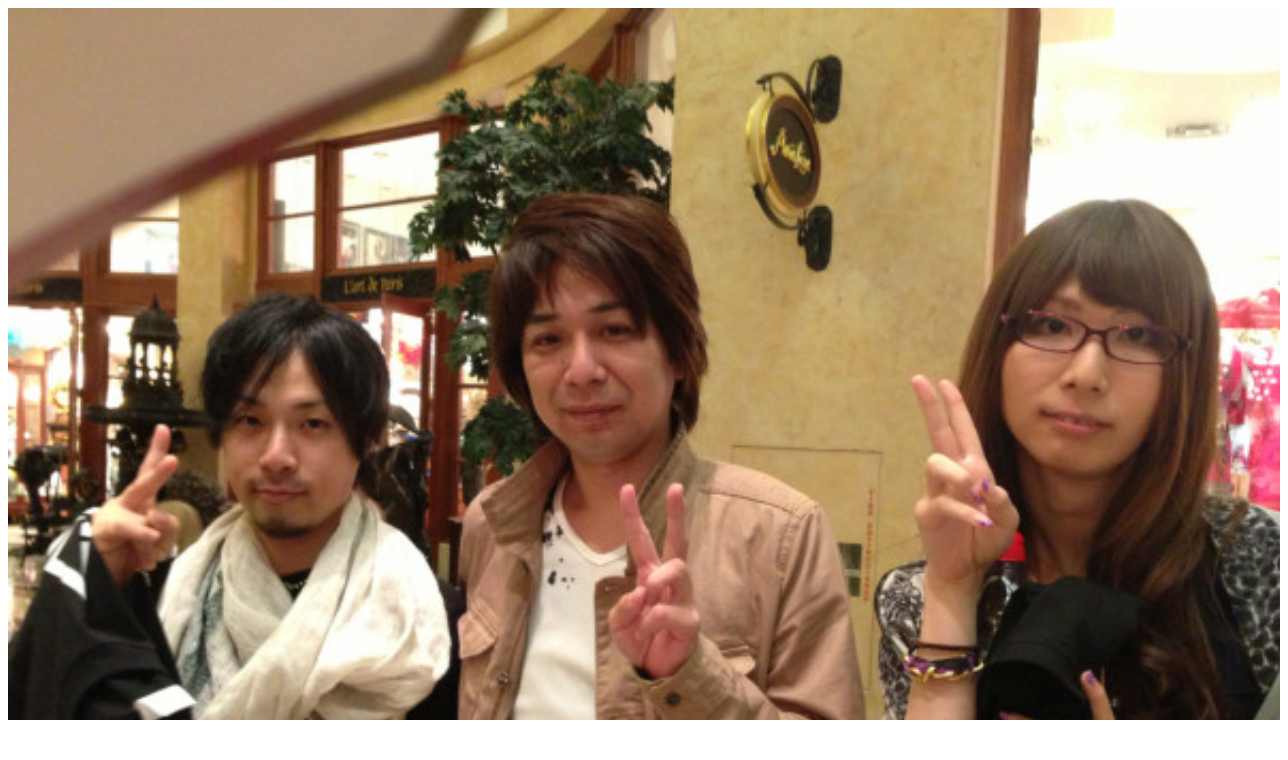

--- FILE ---
content_type: text/html
request_url: http://twitpic.com/d25rqh
body_size: 982
content:
<!DOCTYPE html>
<html lang="en">
<head xmlns="http://www.w3.org/1999/xhtml"
      xmlns:og="http://ogp.me/ns#">

  <meta http-equiv="content-type" content="text/html; charset=utf-8" />
  <meta http-equiv="X-UA-Compatible" content="IE=edge" />
  <link rel="shortcut icon" type="image/x-icon" href="https://dfo9svwruwoho.cloudfront.net/images/favicon.ico">
  <title>MOVさんとめぷさんにバッタリ。そこら中ゲーマーだらけ！</title>

  <!-- Twitter Card -->
  <meta name="twitter:title" value="MOVさんとめぷさんにバッタリ。そこら中ゲーマーだらけ！" />
  <meta name="twitter:description" value="MOVさんとめぷさんにバッタリ。そこら中ゲーマーだらけ！" />
  <meta name="twitter:url" value="https://twitpic.com/d25rqh" />
  <meta name="twitter:card" value="summary_large_image" />
  <meta name="twitter:image" value="https://dn3pm25xmtlyu.cloudfront.net/photos/large/789688745.jpg?Expires=1770162815&Signature=BOx3UiZuQlyEdzGJ-u9FUGukFNhGpVZYnoSmHiZtgrOK-PSfDtJEsOdfcSNAAupoQIJGOkATbSe7grLBZbjyB0YEp98~TMWylE88NK7yP02nxmKVv-pORxpNcVpG7m5jRUdh7ly6EeP0yWCglrYd8jWGK8EdJl7Nd4XEp5~EX7QLVwJNSwKJcea~Y5-NH7JmdkpcfMcJVQwIzQCI0~58WITxCv2HojkG6xLTVTMwf~cuye88ZXJxazcOc9Rp4LnouLI9yvMfSN5A8tyft0m2O-zuoyOMv4exUA1G6Jrr4EHBt3E57wUAifzIkqcwByvW~qDQDYVcXVXs3xthBuOuWQ__&Key-Pair-Id=APKAJROXZ7FN26MABHYA" />
  <meta name="twitter:image:width" value="1280" />
  <meta name="twitter:image:height" value="960" />
  <meta name="twitter:site" value="@twitpic" />
  <meta name="twitter:site:id" value="12925072" />
  <meta name="twitter:creator" value="@akikiwww" />
  <meta name="twitter:creator:id" value="15114114" />
</head>

<body>
    <img src="https://dn3pm25xmtlyu.cloudfront.net/photos/large/789688745.jpg?Expires=1770162815&Signature=BOx3UiZuQlyEdzGJ-u9FUGukFNhGpVZYnoSmHiZtgrOK-PSfDtJEsOdfcSNAAupoQIJGOkATbSe7grLBZbjyB0YEp98~TMWylE88NK7yP02nxmKVv-pORxpNcVpG7m5jRUdh7ly6EeP0yWCglrYd8jWGK8EdJl7Nd4XEp5~EX7QLVwJNSwKJcea~Y5-NH7JmdkpcfMcJVQwIzQCI0~58WITxCv2HojkG6xLTVTMwf~cuye88ZXJxazcOc9Rp4LnouLI9yvMfSN5A8tyft0m2O-zuoyOMv4exUA1G6Jrr4EHBt3E57wUAifzIkqcwByvW~qDQDYVcXVXs3xthBuOuWQ__&Key-Pair-Id=APKAJROXZ7FN26MABHYA" alt="MOVさんとめぷさんにバッタリ。そこら中ゲーマーだらけ！" style="width:1280px;" />
</body>
</html>